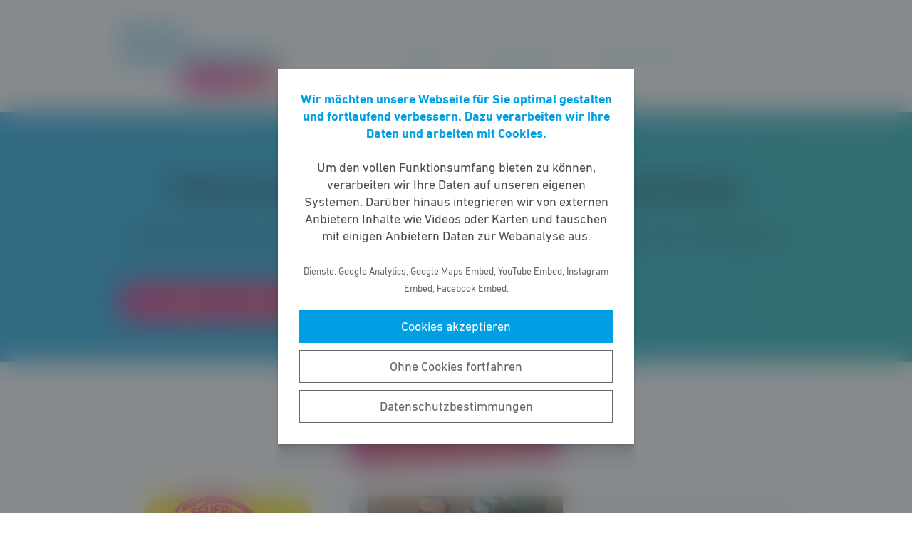

--- FILE ---
content_type: text/html; charset=UTF-8
request_url: https://darmstadt-dieburg.fdp-hessen.de/
body_size: 6399
content:
<!DOCTYPE html><html lang="de"><head><meta http-equiv="Content-Type" content="text/html"><meta charset="UTF-8" /><meta name="viewport" content="width=device-width, initial-scale=1, maximum-scale=1"><link media="all" href="https://darmstadt-dieburg.fdp-hessen.de/wp-content/cache/autoptimize/29/css/autoptimize_0a22d26bf892768c51f4861f0fc9fb49.css" rel="stylesheet"><title>FDP Kreistagsfraktion Darmstadt&#x2d;Dieburg</title><meta name="robots" content="max-snippet:-1,max-image-preview:standard,max-video-preview:-1" /><link rel="canonical" href="https://darmstadt-dieburg.fdp-hessen.de/" /><meta name="description" content="Informieren Sie sich hier &uuml;ber unsere Arbeit, unsere Agenda sowie die Personen hinter der Politik. Treten Sie gerne mit uns und unserer Kreistagsfraktion in&#8230;" /><meta property="og:type" content="website" /><meta property="og:locale" content="de_DE" /><meta property="og:site_name" content="FDP-Fraktion Darmstadt-Dieburg" /><meta property="og:title" content="FDP Kreistagsfraktion Darmstadt&#x2d;Dieburg" /><meta property="og:description" content="Informieren Sie sich hier &uuml;ber unsere Arbeit, unsere Agenda sowie die Personen hinter der Politik. Treten Sie gerne mit uns und unserer Kreistagsfraktion in Kontakt. Hier gehts zur Seite des&#8230;" /><meta property="og:url" content="https://darmstadt-dieburg.fdp-hessen.de/" /><meta property="og:image" content="https://darmstadt-dieburg.fdp-hessen.de/wp-content/uploads/sites/29/2021/07/cropped-TITEL-Kopie.png" /><meta property="og:image:width" content="1400" /><meta property="og:image:height" content="735" /> <script type="application/ld+json">{"@context":"https://schema.org","@graph":[{"@type":"WebSite","@id":"https://darmstadt-dieburg.fdp-hessen.de/#/schema/WebSite","url":"https://darmstadt-dieburg.fdp-hessen.de/","name":"FDP&#x2d;Fraktion Darmstadt&#x2d;Dieburg","inLanguage":"de-DE","potentialAction":{"@type":"SearchAction","target":{"@type":"EntryPoint","urlTemplate":"https://darmstadt-dieburg.fdp-hessen.de/search/{search_term_string}/"},"query-input":"required name=search_term_string"},"publisher":{"@id":"https://darmstadt-dieburg.fdp-hessen.de/#/schema/Organization"}},{"@type":"WebPage","@id":"https://darmstadt-dieburg.fdp-hessen.de/","url":"https://darmstadt-dieburg.fdp-hessen.de/","name":"FDP Kreistagsfraktion Darmstadt&#x2d;Dieburg","description":"Informieren Sie sich hier &uuml;ber unsere Arbeit, unsere Agenda sowie die Personen hinter der Politik. Treten Sie gerne mit uns und unserer Kreistagsfraktion in&#8230;","inLanguage":"de-DE","isPartOf":{"@id":"https://darmstadt-dieburg.fdp-hessen.de/#/schema/WebSite"},"breadcrumb":{"@type":"BreadcrumbList","@id":"https://darmstadt-dieburg.fdp-hessen.de/#/schema/BreadcrumbList","itemListElement":{"@type":"ListItem","position":1,"name":"FDP&#x2d;Fraktion Darmstadt&#x2d;Dieburg"}},"potentialAction":{"@type":"ReadAction","target":"https://darmstadt-dieburg.fdp-hessen.de/"},"about":{"@id":"https://darmstadt-dieburg.fdp-hessen.de/#/schema/Organization"}},{"@type":"Organization","@id":"https://darmstadt-dieburg.fdp-hessen.de/#/schema/Organization","name":"FDP&#x2d;Fraktion Darmstadt&#x2d;Dieburg","url":"https://darmstadt-dieburg.fdp-hessen.de/","logo":{"@type":"ImageObject","url":"https://darmstadt-dieburg.fdp-hessen.de/wp-content/uploads/sites/29/2021/02/cropped-Download.png","contentUrl":"https://darmstadt-dieburg.fdp-hessen.de/wp-content/uploads/sites/29/2021/02/cropped-Download.png","width":512,"height":512}}]}</script> <style id='wp-block-library-theme-inline-css' type='text/css'>.wp-block-audio figcaption{color:#555;font-size:13px;text-align:center}.is-dark-theme .wp-block-audio figcaption{color:hsla(0,0%,100%,.65)}.wp-block-code>code{font-family:Menlo,Consolas,monaco,monospace;color:#1e1e1e;padding:.8em 1em;border:1px solid #ddd;border-radius:4px}.wp-block-embed figcaption{color:#555;font-size:13px;text-align:center}.is-dark-theme .wp-block-embed figcaption{color:hsla(0,0%,100%,.65)}.blocks-gallery-caption{color:#555;font-size:13px;text-align:center}.is-dark-theme .blocks-gallery-caption{color:hsla(0,0%,100%,.65)}.wp-block-image figcaption{color:#555;font-size:13px;text-align:center}.is-dark-theme .wp-block-image figcaption{color:hsla(0,0%,100%,.65)}.wp-block-pullquote{border-top:4px solid;border-bottom:4px solid;margin-bottom:1.75em;color:currentColor}.wp-block-pullquote__citation,.wp-block-pullquote cite,.wp-block-pullquote footer{color:currentColor;text-transform:uppercase;font-size:.8125em;font-style:normal}.wp-block-quote{border-left:.25em solid;margin:0 0 1.75em;padding-left:1em}.wp-block-quote cite,.wp-block-quote footer{color:currentColor;font-size:.8125em;position:relative;font-style:normal}.wp-block-quote.has-text-align-right{border-left:none;border-right:.25em solid;padding-left:0;padding-right:1em}.wp-block-quote.has-text-align-center{border:none;padding-left:0}.wp-block-quote.is-large,.wp-block-quote.is-style-large,.wp-block-quote.is-style-plain{border:none}.wp-block-search .wp-block-search__label{font-weight:700}.wp-block-group:where(.has-background){padding:1.25em 2.375em}.wp-block-separator{border:none;border-bottom:2px solid;margin-left:auto;margin-right:auto;opacity:.4}.wp-block-separator:not(.is-style-wide):not(.is-style-dots){width:100px}.wp-block-separator.has-background:not(.is-style-dots){border-bottom:none;height:1px}.wp-block-separator.has-background:not(.is-style-wide):not(.is-style-dots){height:2px}.wp-block-table thead{border-bottom:3px solid}.wp-block-table tfoot{border-top:3px solid}.wp-block-table td,.wp-block-table th{padding:.5em;border:1px solid;word-break:normal}.wp-block-table figcaption{color:#555;font-size:13px;text-align:center}.is-dark-theme .wp-block-table figcaption{color:hsla(0,0%,100%,.65)}.wp-block-video figcaption{color:#555;font-size:13px;text-align:center}.is-dark-theme .wp-block-video figcaption{color:hsla(0,0%,100%,.65)}.wp-block-template-part.has-background{padding:1.25em 2.375em;margin-top:0;margin-bottom:0}</style><style id='safe-svg-svg-icon-style-inline-css' type='text/css'>.safe-svg-cover{text-align:center}.safe-svg-cover .safe-svg-inside{display:inline-block;max-width:100%}.safe-svg-cover svg{height:100%;max-height:100%;max-width:100%;width:100%}</style><style id='global-styles-inline-css' type='text/css'>body{--wp--preset--color--black: #141414;--wp--preset--color--cyan-bluish-gray: #abb8c3;--wp--preset--color--white: #FFFFFF;--wp--preset--color--pale-pink: #f78da7;--wp--preset--color--vivid-red: #cf2e2e;--wp--preset--color--luminous-vivid-orange: #ff6900;--wp--preset--color--luminous-vivid-amber: #fcb900;--wp--preset--color--light-green-cyan: #7bdcb5;--wp--preset--color--vivid-green-cyan: #00d084;--wp--preset--color--pale-cyan-blue: #8ed1fc;--wp--preset--color--vivid-cyan-blue: #0693e3;--wp--preset--color--vivid-purple: #9b51e0;--wp--preset--color--grey: #6E6E6E;--wp--preset--color--lightgrey: #F5F5F5;--wp--preset--color--cyan: #009EE3;--wp--preset--color--yellow: #FFED00;--wp--preset--color--magenta: #E5007D;--wp--preset--color--violet: #A5027D;--wp--preset--color--turquoise: #00ABAE;--wp--preset--gradient--vivid-cyan-blue-to-vivid-purple: linear-gradient(135deg,rgba(6,147,227,1) 0%,rgb(155,81,224) 100%);--wp--preset--gradient--light-green-cyan-to-vivid-green-cyan: linear-gradient(135deg,rgb(122,220,180) 0%,rgb(0,208,130) 100%);--wp--preset--gradient--luminous-vivid-amber-to-luminous-vivid-orange: linear-gradient(135deg,rgba(252,185,0,1) 0%,rgba(255,105,0,1) 100%);--wp--preset--gradient--luminous-vivid-orange-to-vivid-red: linear-gradient(135deg,rgba(255,105,0,1) 0%,rgb(207,46,46) 100%);--wp--preset--gradient--very-light-gray-to-cyan-bluish-gray: linear-gradient(135deg,rgb(238,238,238) 0%,rgb(169,184,195) 100%);--wp--preset--gradient--cool-to-warm-spectrum: linear-gradient(135deg,rgb(74,234,220) 0%,rgb(151,120,209) 20%,rgb(207,42,186) 40%,rgb(238,44,130) 60%,rgb(251,105,98) 80%,rgb(254,248,76) 100%);--wp--preset--gradient--blush-light-purple: linear-gradient(135deg,rgb(255,206,236) 0%,rgb(152,150,240) 100%);--wp--preset--gradient--blush-bordeaux: linear-gradient(135deg,rgb(254,205,165) 0%,rgb(254,45,45) 50%,rgb(107,0,62) 100%);--wp--preset--gradient--luminous-dusk: linear-gradient(135deg,rgb(255,203,112) 0%,rgb(199,81,192) 50%,rgb(65,88,208) 100%);--wp--preset--gradient--pale-ocean: linear-gradient(135deg,rgb(255,245,203) 0%,rgb(182,227,212) 50%,rgb(51,167,181) 100%);--wp--preset--gradient--electric-grass: linear-gradient(135deg,rgb(202,248,128) 0%,rgb(113,206,126) 100%);--wp--preset--gradient--midnight: linear-gradient(135deg,rgb(2,3,129) 0%,rgb(40,116,252) 100%);--wp--preset--gradient--cyan-turquoise: linear-gradient(90deg,#009EE3 0%,#00ABAE 100%);--wp--preset--gradient--cyan-turquoise-tilted: linear-gradient(-8deg,transparent 25%,#00ABAE 25%,#009EE3 75%,transparent 75%);--wp--preset--gradient--magenta-violet: linear-gradient(90deg,#E5007D 0%,#A5027D 100%);--wp--preset--gradient--magenta-violet-tilted: linear-gradient(-8deg,transparent 25%,#A5027D 25%,#E5007D 75%,transparent 75%);--wp--preset--duotone--dark-grayscale: url('#wp-duotone-dark-grayscale');--wp--preset--duotone--grayscale: url('#wp-duotone-grayscale');--wp--preset--duotone--purple-yellow: url('#wp-duotone-purple-yellow');--wp--preset--duotone--blue-red: url('#wp-duotone-blue-red');--wp--preset--duotone--midnight: url('#wp-duotone-midnight');--wp--preset--duotone--magenta-yellow: url('#wp-duotone-magenta-yellow');--wp--preset--duotone--purple-green: url('#wp-duotone-purple-green');--wp--preset--duotone--blue-orange: url('#wp-duotone-blue-orange');--wp--preset--font-size--small: 12px;--wp--preset--font-size--medium: 20px;--wp--preset--font-size--large: 22px;--wp--preset--font-size--x-large: 42px;}.has-black-color{color: var(--wp--preset--color--black) !important;}.has-cyan-bluish-gray-color{color: var(--wp--preset--color--cyan-bluish-gray) !important;}.has-white-color{color: var(--wp--preset--color--white) !important;}.has-pale-pink-color{color: var(--wp--preset--color--pale-pink) !important;}.has-vivid-red-color{color: var(--wp--preset--color--vivid-red) !important;}.has-luminous-vivid-orange-color{color: var(--wp--preset--color--luminous-vivid-orange) !important;}.has-luminous-vivid-amber-color{color: var(--wp--preset--color--luminous-vivid-amber) !important;}.has-light-green-cyan-color{color: var(--wp--preset--color--light-green-cyan) !important;}.has-vivid-green-cyan-color{color: var(--wp--preset--color--vivid-green-cyan) !important;}.has-pale-cyan-blue-color{color: var(--wp--preset--color--pale-cyan-blue) !important;}.has-vivid-cyan-blue-color{color: var(--wp--preset--color--vivid-cyan-blue) !important;}.has-vivid-purple-color{color: var(--wp--preset--color--vivid-purple) !important;}.has-black-background-color{background-color: var(--wp--preset--color--black) !important;}.has-cyan-bluish-gray-background-color{background-color: var(--wp--preset--color--cyan-bluish-gray) !important;}.has-white-background-color{background-color: var(--wp--preset--color--white) !important;}.has-pale-pink-background-color{background-color: var(--wp--preset--color--pale-pink) !important;}.has-vivid-red-background-color{background-color: var(--wp--preset--color--vivid-red) !important;}.has-luminous-vivid-orange-background-color{background-color: var(--wp--preset--color--luminous-vivid-orange) !important;}.has-luminous-vivid-amber-background-color{background-color: var(--wp--preset--color--luminous-vivid-amber) !important;}.has-light-green-cyan-background-color{background-color: var(--wp--preset--color--light-green-cyan) !important;}.has-vivid-green-cyan-background-color{background-color: var(--wp--preset--color--vivid-green-cyan) !important;}.has-pale-cyan-blue-background-color{background-color: var(--wp--preset--color--pale-cyan-blue) !important;}.has-vivid-cyan-blue-background-color{background-color: var(--wp--preset--color--vivid-cyan-blue) !important;}.has-vivid-purple-background-color{background-color: var(--wp--preset--color--vivid-purple) !important;}.has-black-border-color{border-color: var(--wp--preset--color--black) !important;}.has-cyan-bluish-gray-border-color{border-color: var(--wp--preset--color--cyan-bluish-gray) !important;}.has-white-border-color{border-color: var(--wp--preset--color--white) !important;}.has-pale-pink-border-color{border-color: var(--wp--preset--color--pale-pink) !important;}.has-vivid-red-border-color{border-color: var(--wp--preset--color--vivid-red) !important;}.has-luminous-vivid-orange-border-color{border-color: var(--wp--preset--color--luminous-vivid-orange) !important;}.has-luminous-vivid-amber-border-color{border-color: var(--wp--preset--color--luminous-vivid-amber) !important;}.has-light-green-cyan-border-color{border-color: var(--wp--preset--color--light-green-cyan) !important;}.has-vivid-green-cyan-border-color{border-color: var(--wp--preset--color--vivid-green-cyan) !important;}.has-pale-cyan-blue-border-color{border-color: var(--wp--preset--color--pale-cyan-blue) !important;}.has-vivid-cyan-blue-border-color{border-color: var(--wp--preset--color--vivid-cyan-blue) !important;}.has-vivid-purple-border-color{border-color: var(--wp--preset--color--vivid-purple) !important;}.has-vivid-cyan-blue-to-vivid-purple-gradient-background{background: var(--wp--preset--gradient--vivid-cyan-blue-to-vivid-purple) !important;}.has-light-green-cyan-to-vivid-green-cyan-gradient-background{background: var(--wp--preset--gradient--light-green-cyan-to-vivid-green-cyan) !important;}.has-luminous-vivid-amber-to-luminous-vivid-orange-gradient-background{background: var(--wp--preset--gradient--luminous-vivid-amber-to-luminous-vivid-orange) !important;}.has-luminous-vivid-orange-to-vivid-red-gradient-background{background: var(--wp--preset--gradient--luminous-vivid-orange-to-vivid-red) !important;}.has-very-light-gray-to-cyan-bluish-gray-gradient-background{background: var(--wp--preset--gradient--very-light-gray-to-cyan-bluish-gray) !important;}.has-cool-to-warm-spectrum-gradient-background{background: var(--wp--preset--gradient--cool-to-warm-spectrum) !important;}.has-blush-light-purple-gradient-background{background: var(--wp--preset--gradient--blush-light-purple) !important;}.has-blush-bordeaux-gradient-background{background: var(--wp--preset--gradient--blush-bordeaux) !important;}.has-luminous-dusk-gradient-background{background: var(--wp--preset--gradient--luminous-dusk) !important;}.has-pale-ocean-gradient-background{background: var(--wp--preset--gradient--pale-ocean) !important;}.has-electric-grass-gradient-background{background: var(--wp--preset--gradient--electric-grass) !important;}.has-midnight-gradient-background{background: var(--wp--preset--gradient--midnight) !important;}.has-small-font-size{font-size: var(--wp--preset--font-size--small) !important;}.has-medium-font-size{font-size: var(--wp--preset--font-size--medium) !important;}.has-large-font-size{font-size: var(--wp--preset--font-size--large) !important;}.has-x-large-font-size{font-size: var(--wp--preset--font-size--x-large) !important;}</style> <script type='text/javascript' src='https://darmstadt-dieburg.fdp-hessen.de/wp-includes/js/jquery/jquery.min.js' id='jquery-core-js'></script> <link rel="https://api.w.org/" href="https://darmstadt-dieburg.fdp-hessen.de/wp-json/" /><link rel="alternate" type="application/json" href="https://darmstadt-dieburg.fdp-hessen.de/wp-json/wp/v2/pages/621" /><link rel="icon" href="https://darmstadt-dieburg.fdp-hessen.de/wp-content/uploads/sites/29/2021/02/cropped-Download-32x32.png" sizes="32x32" /><link rel="icon" href="https://darmstadt-dieburg.fdp-hessen.de/wp-content/uploads/sites/29/2021/02/cropped-Download-192x192.png" sizes="192x192" /><link rel="apple-touch-icon" href="https://darmstadt-dieburg.fdp-hessen.de/wp-content/uploads/sites/29/2021/02/cropped-Download-180x180.png" /><meta name="msapplication-TileImage" content="https://darmstadt-dieburg.fdp-hessen.de/wp-content/uploads/sites/29/2021/02/cropped-Download-270x270.png" /></head><body class="home page-template page-template-templates page-template-template-blank page-template-templatestemplate-blank-php page page-id-621 wp-custom-logo wp-embed-responsive fs-grid fs-grid-sm-fluid cookie-consent-not-set"><header><div id="fullscreen_menu" class="fullscreen"> <a href="https://darmstadt-dieburg.fdp-hessen.de" class="fullscreen_close_button"></a><div class="menu-hauptmenue-container"><ul id="menu-hauptmenue" class="menu"><li id="menu-item-10661" class="menu-item menu-item-type-custom menu-item-object-custom menu-item-10661"><a href="https://fdp-dadi.de">Kreisverband</a></li><li id="menu-item-7606" class="menu-item menu-item-type-post_type menu-item-object-page menu-item-7606"><a href="https://darmstadt-dieburg.fdp-hessen.de/kreistagsfraktion/">Kreistagsfraktion</a></li><li id="menu-item-7610" class="menu-item menu-item-type-post_type menu-item-object-page menu-item-7610"><a href="https://darmstadt-dieburg.fdp-hessen.de/fraktionstalk/">#FRAKTIONSTALK</a></li><li id="menu-item-7609" class="menu-item menu-item-type-post_type menu-item-object-page menu-item-7609"><a href="https://darmstadt-dieburg.fdp-hessen.de/kontakt/">Kontakt</a></li></ul></div></div><div id="fullscreen_search" class="fullscreen "> <a href="https://darmstadt-dieburg.fdp-hessen.de" class="fullscreen_close_button"></a><form action="/" method="get"> <label for="search" class="screen-reader-text">Suche nach:</label> <input type="search" name="s" id="search" value="" placeholder="Suchbegriff" /> <input type="submit" id="search_submit" value="Suchen" /></form></div><div class="fs-row"><div class="fs-cell fs-lg-3 fs-md-3 fs-sm-half fs-xs-half"> <a href="https://darmstadt-dieburg.fdp-hessen.de/" class="custom-logo-link" rel="home" aria-current="page"><img width="547" height="240" src="https://darmstadt-dieburg.fdp-hessen.de/wp-content/uploads/sites/29/2020/10/fdp-logo.svg" class="custom-logo" alt="FDP-Fraktion Darmstadt-Dieburg" /></a></div><div class="fs-cell fs-lg-9 fs-md-3 fs-sm-half fs-xs-half"><div class="nav"><div id="dropdown_menu" class="menu-hauptmenue-container"><ul id="menu-hauptmenue-1" class="menu"><li class="menu-item menu-item-type-custom menu-item-object-custom menu-item-10661"><a href="https://fdp-dadi.de">Kreisverband</a></li><li class="menu-item menu-item-type-post_type menu-item-object-page menu-item-7606"><a href="https://darmstadt-dieburg.fdp-hessen.de/kreistagsfraktion/">Kreistagsfraktion</a></li><li class="menu-item menu-item-type-post_type menu-item-object-page menu-item-7610"><a href="https://darmstadt-dieburg.fdp-hessen.de/fraktionstalk/">#FRAKTIONSTALK</a></li><li class="menu-item menu-item-type-post_type menu-item-object-page menu-item-7609"><a href="https://darmstadt-dieburg.fdp-hessen.de/kontakt/">Kontakt</a></li></ul></div> <a href="https://darmstadt-dieburg.fdp-hessen.de/?force_show=search" id="fullscreen_search_button" class="fullscreen_search_button--dropdown">Suche</a> <a href="https://darmstadt-dieburg.fdp-hessen.de/?force_show=menu" id="fullscreen_menu_button" class="fullscreen_menu_button--dropdown">Menü</a></div></div></div></header><main role="main"><div class="fs-row"><div class="fs-cell fs-all-full"><article class="content"><div class="wp-block-cover alignfull is-light margin-top-0" style="min-height:350px"><span aria-hidden="true" class="has-background-dim-100 wp-block-cover__gradient-background has-cyan-turquoise-gradient-background has-background-dim has-background-gradient has-cyan-turquoise-gradient-background"></span><div class="wp-block-cover__inner-container"><h2 class="has-text-align-center">Willkommen bei der Kreistagsfraktion der FDP Darmstadt-Dieburg</h2><p class="has-text-align-center"><strong>Informieren Sie sich hier über unsere Arbeit, unsere Agenda sowie die Personen hinter der Politik. Treten Sie gerne mit uns und unserer Kreistagsfraktion in Kontakt. </strong></p><div class="wp-container-1 wp-block-buttons"><div class="wp-block-button aligncenter"><a class="wp-block-button__link has-yellow-color has-magenta-background-color has-text-color has-background" href="https://www.fdp-dadi.de"><strong>Hier gehts zur Seite des Kreisverbands</strong></a></div></div></div></div><div id="block_046a36e0f2f66c19eae5d13aa940d7d6" class="cards message_cards meldung-cards"><div class="fs-row"><div class="fs-cell fs-all-full"><h2 class="has-text-align-center has-style-tilted"><span>Aktuelle Meldungen</span></h2></div><div class="fs-cell fs-cell-stretch fs-lg-4 fs-md-3 fs-sm-half fs-xs-full"><div class="single_card single_message"> <a class="single_card__link single_message__link" href="https://darmstadt-dieburg.fdp-hessen.de/meldung/neue-homepage-des-kreisverbands/" title="Meldung ansehen"><div class="single_card__thumbnail single_message__thumbnail"><noscript><img width="512" height="256" src="https://darmstadt-dieburg.fdp-hessen.de/wp-content/uploads/sites/29/2023/07/fdphessen23-download-sticker-loewe-512x256.png" class="single_card__thumbnail_img single_message__thumbnail_img wp-post-image" alt="" /></noscript><img width="512" height="256" src='data:image/svg+xml,%3Csvg%20xmlns=%22http://www.w3.org/2000/svg%22%20viewBox=%220%200%20512%20256%22%3E%3C/svg%3E' data-src="https://darmstadt-dieburg.fdp-hessen.de/wp-content/uploads/sites/29/2023/07/fdphessen23-download-sticker-loewe-512x256.png" class="lazyload single_card__thumbnail_img single_message__thumbnail_img wp-post-image" alt="" /></div><div class="single_card__meta single_message__date">19.09.2023</div><h3 class="single_card__title single_message__title has-text-color">Neue Homepage des Kreisverbands</h3> </a></div></div><div class="fs-cell fs-cell-stretch fs-lg-4 fs-md-3 fs-sm-half fs-xs-full"><div class="single_card single_message"> <a class="single_card__link single_message__link" href="https://darmstadt-dieburg.fdp-hessen.de/meldung/neujahrsempfang-2023/" title="Meldung ansehen"><div class="single_card__thumbnail single_message__thumbnail"><noscript><img width="512" height="256" src="https://darmstadt-dieburg.fdp-hessen.de/wp-content/uploads/sites/29/2023/01/Bildschirmfoto-2023-01-10-um-17.32.56-1-512x256.png" class="single_card__thumbnail_img single_message__thumbnail_img wp-post-image" alt="" loading="lazy" /></noscript><img width="512" height="256" src='data:image/svg+xml,%3Csvg%20xmlns=%22http://www.w3.org/2000/svg%22%20viewBox=%220%200%20512%20256%22%3E%3C/svg%3E' data-src="https://darmstadt-dieburg.fdp-hessen.de/wp-content/uploads/sites/29/2023/01/Bildschirmfoto-2023-01-10-um-17.32.56-1-512x256.png" class="lazyload single_card__thumbnail_img single_message__thumbnail_img wp-post-image" alt="" loading="lazy" /></div><div class="single_card__meta single_message__date">11.01.2023</div><h3 class="single_card__title single_message__title has-text-color">Neujahrsempfang 2023</h3> </a></div></div><div class="fs-cell fs-cell-stretch fs-lg-4 fs-md-3 fs-sm-half fs-xs-full"><div class="single_card single_message"> <a class="single_card__link single_message__link" href="https://darmstadt-dieburg.fdp-hessen.de/meldung/klausur-der-kreistagsfraktion/" title="Meldung ansehen"><div class="single_card__thumbnail_placeholder single_message__thumbnail"></div><div class="single_card__meta single_message__date">11.07.2021</div><h3 class="single_card__title single_message__title has-text-color">Klausur der Kreistagsfraktion</h3> </a></div></div></div><div class="fs-row"><div class="fs-cell fs-all-full"><div class="wp-block-button is-style-outline margin-top-4 margin-bottom-2 is-style-centered"> <a class="wp-block-button__link has-text-color has-cyan-color" href="https://darmstadt-dieburg.fdp-hessen.de/meldungen/">Alle Meldungen ansehen &rarr;</a></div></div></div></div><div id="block_e5eb29be6470d1d5ac44c5d9894caf0d" class="cards page_cards page-cards"><div class="fs-row"><div class="fs-cell fs-cell-stretch fs-lg-4 fs-md-3 fs-sm-half fs-xs-full"><div class="single_card single_page"> <a class="single_card__link single_page__link" href="https://darmstadt-dieburg.fdp-hessen.de/fraktionstalk/" title="Seite ansehen"><div class="single_card__thumbnail single_page__thumbnail"><noscript><img src="https://darmstadt-dieburg.fdp-hessen.de/wp-content/uploads/sites/29/2021/07/TITEL-Kopie-512x256.png" class="single_card__thumbnail_img single_page__thumbnail_img"/></noscript><img src='data:image/svg+xml,%3Csvg%20xmlns=%22http://www.w3.org/2000/svg%22%20viewBox=%220%200%20210%20140%22%3E%3C/svg%3E' data-src="https://darmstadt-dieburg.fdp-hessen.de/wp-content/uploads/sites/29/2021/07/TITEL-Kopie-512x256.png" class="lazyload single_card__thumbnail_img single_page__thumbnail_img"/></div><h3 class="single_card__title single_page__title has-text-color">#FRAKTIONSTALK</h3> </a></div></div></div></div><div class="wp-container-2 wp-block-buttons"></div></article></div></div></main><footer><div class="footer_legal_container "><div class="fs-row"><div class="fs-cell fs-all-full"><div class="footer_legal"><div class="menu-footer-container"><ul id="menu-footer" class="menu"><li id="menu-item-478" class="menu-item menu-item-type-post_type menu-item-object-page menu-item-478"><a href="https://darmstadt-dieburg.fdp-hessen.de/kontakt/">Kontakt</a></li><li id="menu-item-477" class="menu-item menu-item-type-post_type menu-item-object-page menu-item-privacy-policy menu-item-477"><a href="https://darmstadt-dieburg.fdp-hessen.de/datenschutz/">Datenschutz</a></li><li id="menu-item-479" class="menu-item menu-item-type-post_type menu-item-object-page menu-item-479"><a href="https://darmstadt-dieburg.fdp-hessen.de/impressum/">Impressum</a></li></ul></div><p class="copy">&copy; 2026 FDP-Fraktion Darmstadt-Dieburg</p></div></div></div></div></footer> <noscript><style>.lazyload{display:none;}</style></noscript><script data-noptimize="1">window.lazySizesConfig=window.lazySizesConfig||{};window.lazySizesConfig.loadMode=1;</script><script async data-noptimize="1" src='https://darmstadt-dieburg.fdp-hessen.de/wp-content/plugins/autoptimize/classes/external/js/lazysizes.min.js?ao_version=3.1.14'></script><style>.wp-container-1 {display: flex;gap: 0.5em;flex-wrap: wrap;align-items: center;align-items: center;}.wp-container-1 > * { margin: 0; }</style><style>.wp-container-2 {display: flex;gap: 0.5em;flex-wrap: wrap;align-items: center;align-items: center;}.wp-container-2 > * { margin: 0; }</style> <script type='text/javascript' id='contact-form-7-js-extra'>var wpcf7 = {"api":{"root":"https:\/\/darmstadt-dieburg.fdp-hessen.de\/wp-json\/","namespace":"contact-form-7\/v1"}};</script> <script type='module' src='https://darmstadt-dieburg.fdp-hessen.de/wp-content/plugins/instant-page/instantpage.js' id='instantpage-js'></script> <script type='text/javascript' id='cookie-notice-consent-js-before'>var cncArgs = {"uuid":"3c794045-252d-4c8b-b6cf-e6906636b0f7","reload":1,"cache":0,"secure":1,"log":1,"cookieExpiration":30,"revokeAll":1,"revokeNotice":"Ihre Einwilligungen wurden widerrufen. Zus\u00e4tzlich wurden alle Browser-Cookies f\u00fcr diese Domain geleert.","ajax_url":"https:\/\/darmstadt-dieburg.fdp-hessen.de\/wp-admin\/admin-ajax.php","ajax_nonce":"a7b6c009d0","remote_addr":"52.15.144.57","http_user_agent":"Mozilla\/5.0 (Macintosh; Intel Mac OS X 10_15_7) AppleWebKit\/537.36 (KHTML, like Gecko) Chrome\/131.0.0.0 Safari\/537.36; ClaudeBot\/1.0; +claudebot@anthropic.com)"}</script> <div id="cookie-notice-consent" role="banner" class="cookie-notice-consent cookie-notice-consent--visible" aria-label="Cookie-Hinweis & -Einwilligung"><div class="cookie-notice-consent__container"><div class="cookie-notice-consent__text"><strong>Wir möchten unsere Webseite für Sie optimal gestalten und fortlaufend verbessern. Dazu verarbeiten wir Ihre Daten und arbeiten mit Cookies.</strong><br /><br />Um den vollen Funktionsumfang bieten zu können, verarbeiten wir Ihre Daten auf unseren eigenen Systemen. Darüber hinaus integrieren wir von externen Anbietern Inhalte wie Videos oder Karten und tauschen mit einigen Anbietern Daten zur Webanalyse aus.<br /><br /><small>Dienste: Google Analytics, Google Maps Embed, YouTube Embed, Instagram Embed, Facebook Embed.</small></div><div class="cookie-notice-consent__categories cookie-notice-consent__categories--inline"><div class="cookie-notice-consent__category cookie-notice-consent__category-marketing"> <input type="checkbox" name="cookie-notice-consent__category-marketing__checkbox" id="cookie-notice-consent__category-marketing__checkbox" data-cookie-category="category_marketing"> <label for="cookie-notice-consent__category-marketing__checkbox">Marketing-Cookies</label></div></div><div class="cookie-notice-consent__buttons"> <a href="#cookies-accepted" class="cookie-notice-consent__button cookie-notice-consent__accept-button" id="cookie-notice-consent__accept-button" aria-label="Cookies akzeptieren">Cookies akzeptieren</a> <a href="#cookies-confirmed" class="cookie-notice-consent__button cookie-notice-consent__confirm-choice-button" id="cookie-notice-consent__confirm-choice-button" aria-label="Ohne Cookies fortfahren">Ohne Cookies fortfahren</a> <a href="https://darmstadt-dieburg.fdp-hessen.de/datenschutz/" target="_blank" class="cookie-notice-consent__button cookie-notice-consent__privacy-policy-button" id="cookie-notice-consent__privacy-policy-button" aria-label="Datenschutzbestimmungen">Datenschutzbestimmungen</a></div></div></div> <script defer src="https://darmstadt-dieburg.fdp-hessen.de/wp-content/cache/autoptimize/29/js/autoptimize_e6ad12d5644fdf68cdc11893816de443.js"></script></body></html>

--- FILE ---
content_type: image/svg+xml
request_url: https://darmstadt-dieburg.fdp-hessen.de/wp-content/uploads/sites/29/2020/10/fdp-logo.svg
body_size: 5743
content:
<?xml version="1.0" encoding="UTF-8"?> <!-- Generator: Adobe Illustrator 24.2.0, SVG Export Plug-In . SVG Version: 6.00 Build 0) --> <svg xmlns="http://www.w3.org/2000/svg" xmlns:xlink="http://www.w3.org/1999/xlink" version="1.1" id="Ebene_1" x="0px" y="0px" viewBox="0 0 547.8 240.9" style="enable-background:new 0 0 547.8 240.9;" xml:space="preserve"> <style type="text/css"> .st0{fill:#009EE3;} .st1{fill:#E5007D;} .st2{fill:#FFED00;} </style> <g> <g> <path class="st0" d="M120.6,54.5c-0.4,2.7-2.7,7-9.3,7c-3.1,0-6.2-1.2-8.1-4.6c-1.9-3.5-1.9-7.7-1.9-10.1h32.9 c0-3.9,0-13.9-5.8-20.5c-4.3-5-10.4-7-17-7c-5,0-11.2,1.2-16.2,6.2c-3.1,3.1-7.3,8.5-7.3,18.9c0,17,8.1,25.5,23.6,25.5 c3.5,0,12.4,0,18.6-7.3c2.3-3.1,3.5-5.8,3.9-8.1H120.6z M102.1,38.3c0.4-1.9,0.4-4.6,2.7-7c1.9-1.9,3.9-3.1,7-3.1 c8.1,0,9.3,7.7,9.3,10.1H102.1z"></path> <path class="st0" d="M97.8,134.9c-0.4,2.7-2.7,7-9.3,7c-3.1,0-6.2-1.2-8.1-4.6c-1.9-3.5-1.9-7.7-1.9-10.1h32.9 c0-3.9,0-13.9-5.8-20.5c-4.3-4.6-10.4-6.6-17-6.6c-5,0-11.2,1.2-16.2,6.2c-3.1,3.1-7.3,8.5-7.3,18.9c0,17,8.1,25.5,23.6,25.5 c3.5,0,12.4,0,18.6-7.3c2.3-3.1,3.5-5.8,3.9-8.1L97.8,134.9z M79.3,118.7c0.4-1.9,0.4-4.6,2.7-7c1.9-1.9,3.9-3.1,7-3.1 c8.1,0,9.3,7.7,9.3,10.1C98.2,118.7,79.3,118.7,79.3,118.7z"></path> <path class="st0" d="M473.2,134.9c-0.4,2.7-2.7,7-9.3,7c-3.1,0-6.2-1.2-8.1-4.6c-1.9-3.5-1.9-7.7-1.9-10.1h32.9 c0-3.9,0-13.9-5.8-20.5c-4.3-4.6-10.4-6.6-17-6.6c-5,0-11.2,1.2-16.2,6.2c-3.1,3.1-7,8.5-7,18.9c0,17,8.1,25.5,23.6,25.5 c3.5,0,12.4,0,18.6-7.3c2.3-3.1,3.5-5.8,3.9-8.1L473.2,134.9z M454.3,118.7c0.4-1.9,0.4-4.6,2.7-7c1.9-1.9,3.9-3.1,7-3.1 c8.1,0,9.3,7.7,9.3,10.1C473.2,118.7,454.3,118.7,454.3,118.7z"></path> <path class="st0" d="M200.7,54.5c-0.4,2.7-2.7,7-9.3,7c-3.1,0-6.2-1.2-8.1-4.6c-1.5-3.9-1.5-8.1-1.5-10.4h32.9 c0-3.9,0-13.9-5.8-20.5c-4.6-4.6-10.8-6.6-17.4-6.6c-5,0-11.2,1.2-16.2,6.2c-3.1,3.1-7.3,8.5-7.3,18.9c0,17,8.1,25.5,23.6,25.5 c3.5,0,12.4,0,18.6-7.3c2.3-3.1,3.5-5.8,3.9-8.1H200.7z M182.1,38.3c0.4-1.9,0.4-4.6,2.7-7c1.9-1.9,3.9-3.1,7-3.1 c8.1,0,9.3,7.7,9.3,10.1H182.1z"></path> <path class="st0" d="M59.5,115.6c0-20.5-10.8-30.9-29.4-30.9H0v9.3h7v46H0v9.3h30.9C48.7,149.2,59.5,135.7,59.5,115.6 M44.8,116 c0,17.8-6.2,24-16.6,24h-7.7v-46h7.7C38.7,93.9,44.8,99.4,44.8,116"></path> <path class="st0" d="M179.8,149.2H203V140h-5.8v-21.3c0-11.6-5.4-18.9-16.6-18.9c-8.5,0-13.9,4.3-16.2,10.8l0,0 c-1.2-7.3-6.2-10.8-14.3-10.8c-8.1,0-13.9,3.9-16.6,10.8l0,0c0.8-3.5,0.8-6.6,0.8-9.7h-18.9v9.3h6.2v29.4H116v9.3h23.6v-9.3h-5.4 v-15.9c0-7.3,3.5-12.8,10.4-12.8c5,0,8.5,2.3,8.5,8.9v19.7h-4.6v9.3h23.2v-9.3h-5.4v-15.9c0-7.7,3.9-12.8,10.4-12.8 c5,0,8.5,2.3,8.5,8.9v19.7h-4.6v9.7H179.8z"></path> <path class="st0" d="M255.6,125.7c0-17-8.5-25.9-24.7-25.9c-15.9,0-24.7,12-24.7,25.9c0,16.6,9.3,24.7,24.7,24.7 S255.6,140,255.6,125.7 M241.6,126c0,8.5-2.7,13.9-10.8,13.9c-8.1,0-10.8-5.4-10.8-13.9c0-8.9,2.7-15.5,10.8-15.5 C238.5,110.2,241.6,115.6,241.6,126"></path> <path class="st0" d="M259.4,149.2h22.8V140H278v-15.1l10.4,11.6c1.5,1.5,2.7,2.7,4.3,3.5l0,0h-5v9.3h25.5V140h-5.4l-16.2-17.4 l15.1-12h4.3v-9.3h-24.7v9.3h6.6l0,0c-0.8,0.4-1.2,0.8-1.9,1.2L278,121.8V78.1h-20.5v9.3h7.3v52.2h-5.4L259.4,149.2L259.4,149.2z"></path> <path class="st0" d="M324,140h-5.4v9.3h24.4V140h-6.2v-15.5c0-8.1,5-12.8,12-12.8c1.2,0,2.7,0,4.3,0.4l0.8-11.6 c-1.5-0.4-2.7-0.4-4.3-0.4c-7.3,0-12,4.3-13.9,12.4l0,0c0.8-4.6,0.8-7.7,0.8-11.2h-18.9v9.3h6.2V140H324z"></path> <path class="st0" d="M404,140h-5.4c0-7,0.4-13.5,0.4-21.3c0-13.9-7.7-18.6-20.5-18.6c-8.5,0-16.2,3.1-19.3,5v12.4h11.2V111 c2.3-0.8,6.2-1.5,8.1-1.5c6.2,0,8.5,1.9,8.5,9.3v2.3c-9.3,0-15.5,0.4-20.1,2.3c-5,1.9-9.7,6.2-9.7,13.1c0,7.7,5.4,13.9,16.2,13.9 c8.1,0,12-3.5,15.1-10.8l0,0c-0.4,1.9-0.8,3.5-0.8,6.6v3.1H404C404,149.2,404,140,404,140z M386.6,128.7c0,8.9-4.6,12.4-9.7,12.4 s-7-3.1-7-5.8c0-4.3,2.7-6.2,13.1-6.2h3.5V128.7z"></path> <path class="st0" d="M411.4,100.9h-6.6v9.3h6.6v27.1c0,8.5,5,12.8,14.7,12.8c3.1,0,6.6-0.8,11.2-2.3v-9.3 c-2.3,0.8-4.3,1.5-5.8,1.5c-5.4,0-7-1.5-7-8.5v-21.7h10.8v-9.3h-10.8V89.7l-12.8,0.8L411.4,100.9L411.4,100.9z"></path> <path class="st0" d="M496.8,140h-4.6v9.3h23.2V140H510v-16.2c0-7.3,3.5-12.8,11.2-12.8c5,0,8.5,2.3,8.5,8.9v19.7h-5.4v9.3h23.6 v-9.3h-5.4v-21.3c0-11.6-5.4-18.9-16.6-18.9c-8.5,0-14.3,4.6-16.6,11.2l0,0c0.8-3.5,0.8-6.6,0.8-10.1H491v9.3h6.2V140 C497.2,140,496.8,140,496.8,140z"></path> </g> <polygon class="st0" points="0,3.5 0,12.8 7,12.8 7,59.2 1.2,59.2 1.2,68.8 27.8,68.8 27.8,59.2 20.5,59.2 20.5,41.4 40.2,41.4 40.2,31.3 20.5,31.3 20.5,12.8 35.6,12.8 35.6,17.4 46.8,17.4 46.8,3.5 "></polygon> <g> <path class="st0" d="M55.3,59.2h-5.4v9.3h24.4v-9.3H68V43.7c0-8.1,5-12.8,12-12.8c1.2,0,2.7,0,4.3,0.4l0.8-11.6 c-1.2,0-2.7-0.4-4.3-0.4c-7.3,0-12,3.9-13.9,12l0,0c0.8-4.6,0.8-7.7,0.8-11.2H48.7v9.3h6.2L55.3,59.2L55.3,59.2z"></path> </g> <polygon class="st0" points="145.4,59.2 140,59.2 140,68.8 163.9,68.8 163.9,59.2 158.1,59.2 158.1,20.5 139.2,20.5 139.2,29.8 145.4,29.8 "></polygon> <rect x="144.6" class="st0" width="12.8" height="12.8"></rect> </g> <rect x="214.2" y="165.1" class="st1" width="333.7" height="75.8"></rect> <g> <g> <path class="st2" d="M504.5,187.1h-4.3v-6.2h17.4c10.4,0,15.5,4.3,15.5,12.8c0,8.1-5.8,13.5-13.9,13.5h-5.8v10.1h4.3v6.2h-17.4 v-6.2h4.3V187.1z M518.1,201c4.3,0,6.6-2.7,6.6-7s-2.7-6.6-7-6.6H513V201H518.1z"></path> <path class="st2" d="M492.6,201.4c0-13.5-7-20.5-19.3-20.5h-19.7v6.2h4.6v30.2h-4.6v6.2H474C485.6,223.5,492.6,214.6,492.6,201.4 M482.9,201.8c0,11.6-4.3,15.9-10.8,15.9h-5v-30.2h5C479,187.1,482.9,191,482.9,201.8"></path> </g> <polygon class="st2" points="437.3,190.2 444.6,190.2 444.6,180.9 414.1,180.9 414.1,187.1 418.7,187.1 418.7,217.7 414.8,217.7 414.8,223.5 432.2,223.5 432.2,217.7 427.6,217.7 427.6,205.7 440.4,205.7 440.4,199.5 427.6,199.5 427.6,187.1 437.3,187.1 "></polygon> </g> </svg> 